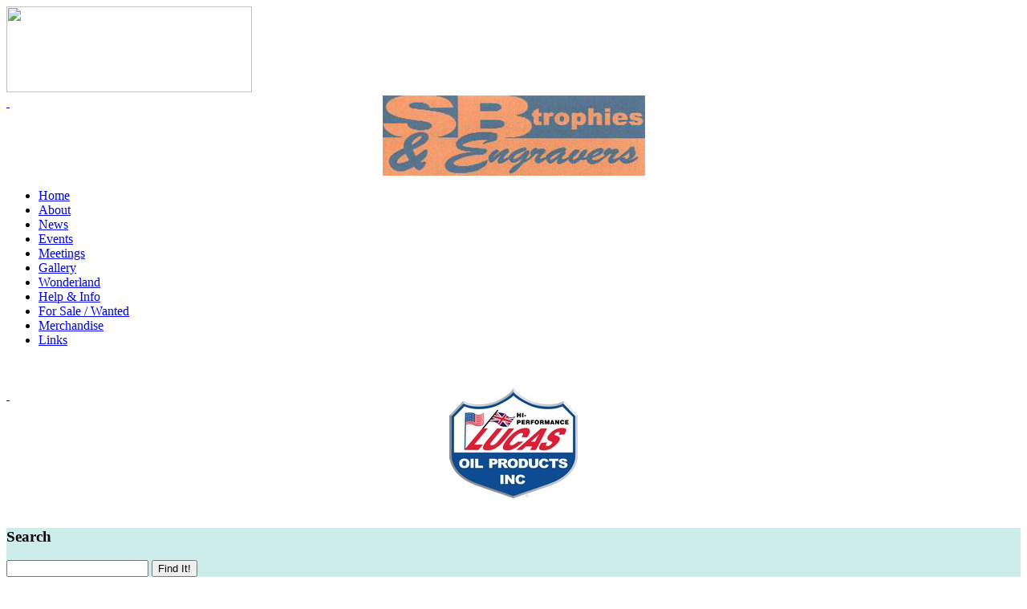

--- FILE ---
content_type: text/html; charset=UTF-8
request_url: http://capriclub2000.co.uk/gallery/gly/
body_size: 22453
content:
<!DOCTYPE html PUBLIC "-//W3C//DTD XHTML 1.0 Strict//EN" "http://www.w3.org/TR/xhtml1/DTD/xhtml1-strict.dtd">
<html xmlns="http://www.w3.org/1999/xhtml" xml:lang="en" lang="en">
<!-- This template can be downloaded from www.openwebdesign.org. Just search for neuphoric -->
<!-- This template has been modified by mejobloggs (http://www.openwebdesign.org/userinfo.phtml?user=mejobloggs) -->
<!-- Please use this template according to the license on the original template (included as pleaseread.txt) -->
<!-- The original of this template was designed by http://www.tristarwebdesign.co.uk - please visit for more templates & information - thank you. -->

<head>
	<meta http-equiv="Content-Type" content="text/html; charset=utf-8" />
	<link rel="stylesheet" type="text/css" href="/packages/theme_neuphoric/themes/neuphoric/styles.css" media="screen"/>
	<link rel="stylesheet" type="text/css" href="/packages/theme_neuphoric/themes/neuphoric/typography.css" media="screen"/>
	
<meta http-equiv="content-type" content="text/html; charset=UTF-8" />
<title>Mansfield &amp; Notts Capri Club :: Glynn's MKIII 3.0'S'</title>
<meta name="description" content="Glynn' 3.0'S'" />
<meta name="generator" content="concrete5 - 5.6.2.1" />
<script type="text/javascript">
var CCM_DISPATCHER_FILENAME = '/index.php';var CCM_CID = 167;var CCM_EDIT_MODE = false;var CCM_ARRANGE_MODE = false;var CCM_IMAGE_PATH = "/updates/concrete5.6.2.1_updater/concrete/images";
var CCM_TOOLS_PATH = "/index.php/tools/required";
var CCM_BASE_URL = "http://capriclub2000.co.uk";
var CCM_REL = "";

</script>

<link rel="stylesheet" type="text/css" href="/updates/concrete5.6.2.1_updater/concrete/css/ccm.base.css?v=1971465141ca7cd7b87b647ab0ce739e" />
<script type="text/javascript" src="/updates/concrete5.6.2.1_updater/concrete/js/jquery.js?v=1971465141ca7cd7b87b647ab0ce739e"></script>
<script type="text/javascript" src="/updates/concrete5.6.2.1_updater/concrete/js/ccm.base.js?v=1971465141ca7cd7b87b647ab0ce739e"></script>
<style type="text/css"> 
#blockStyle347Sidebar13 {background-color:#ccedea; } 
</style>
<link rel="stylesheet" type="text/css" href="/updates/concrete5.6.2.1_updater/concrete/blocks/search/view.css?v=1971465141ca7cd7b87b647ab0ce739e" />
</head>

<body id="altbody">

<div id="wrapper-all">
<div id="wrapper-header">
	<div id="header">
    <div id="header_sitelogo"><a href="/"><img src="/packages/theme_neuphoric/themes/neuphoric/images/banner_logo.png" width="306" height="107"/></a></div>
		<div id="header_ad">
		
<script type="text/javascript">
var ccmSlideShowHelper99 = {

	bID:99,
	imgNum:0,
	
	init:function(){
		this.displayWrap=$('#ccm-SlideshowBlock-display'+this.bID); 
		if(this.imgInfos.length==0){
			//alert('There are no images in this slideshow');
			return false;
		}
		var maxHeight=0;
		for(var i=0;i<this.imgInfos.length;i++){
			this.addImg(i);
			if(maxHeight==0 || this.imgInfos[i].imgHeight > maxHeight)
				maxHeight=this.imgInfos[i].imgHeight;
		}
		this.displayWrap.css('height',maxHeight);

		
		//center images
		for(var i=0;i<this.imgInfos.length;i++){ 
			if( this.imgInfos[i].imgHeight < maxHeight){
				var t=((maxHeight - this.imgInfos[i].imgHeight)/2);
				this.imgEls[i].css('top',t);
			}
		}
		this.nextImg();
	}, 
	nextImg:function(){ 
		if(this.imgNum>=this.imgInfos.length) this.imgNum=0;  
		this.imgEls[this.imgNum].css('opacity',0);
		this.imgEls[this.imgNum].css('display','block');
		this.imgEls[this.imgNum].animate({opacity:1},
			this.imgInfos[this.imgNum].fadeDuration*1000,'',function(){ccmSlideShowHelper99.preparefadeOut()});
		var prevNum=this.imgNum-1;
		if(prevNum<0) prevNum=this.imgInfos.length-1;
		if(this.imgInfos.length==1) return;
		this.imgEls[prevNum].animate({opacity:0},this.imgInfos[this.imgNum].fadeDuration*800,function(){this.style.zIndex=1;});			
	},
	preparefadeOut:function(){
		if(this.imgInfos.length==1) return;
		var milisecDuration=parseInt(this.imgInfos[this.imgNum].duration)*1000;
		this.imgEls[this.imgNum].css('z-index',2);
		setTimeout('ccmSlideShowHelper'+99+'.nextImg();',milisecDuration);
		this.imgNum++;
	},
	maxHeight:0,
	imgEls:[],
	addImg:function(num){
		var el=document.createElement('div');
		el.id="slideImgWrap"+num;
		el.className="slideImgWrap"; 
		if(this.imgInfos[num].fullFilePath.length>0)
			 imgURL=this.imgInfos[num].fullFilePath;
		else imgURL='/files/'+this.imgInfos[num].fileName; 
		//el.innerHTML='<img src="'+imgURL+'" >';
		el.innerHTML='<div style="height:'+this.imgInfos[num].imgHeight+'px; background:url(\''+imgURL+'\') center no-repeat">&nbsp;</div>';
		//alert(imgURL);
		if(this.imgInfos[num].url.length>0) {
			//el.linkURL=this.imgInfos[num].url;
			var clickEvent='onclick="return ccmSlideShowHelper99.imgClick( this.href  );"';
			el.innerHTML='<a href="'+this.imgInfos[num].url+'" '+clickEvent+' >'+el.innerHTML+'</a>';			
		}
		el.style.display='none';
		this.displayWrap.append(el);
		var jqEl=$(el);
		this.imgEls.push(jqEl);
	},
	imgClick:function(linkURL){
		//override for custom behavior
	},
	imgInfos:[
				{
				fileName:"SBT-Trophies-logo-small.jpg",
				fullFilePath:"/files/2112/6599/1754/SBT-Trophies-logo-small.jpg",
				duration:5,
				fadeDuration:1,		
				url:"http://www.yell.com/b/S.B",
				groupSet:0,
				imgHeight:100,
				description:""
			}
		,			{
				fileName:"GazShocks-1-logo.jpg",
				fullFilePath:"/files/9614/5702/0676/GazShocks-1-logo.jpg",
				duration:5,
				fadeDuration:1,		
				url:"http://www.gazshocks.com",
				groupSet:0,
				imgHeight:100,
				description:"Gaz Shocks"
			}
		,			{
				fileName:"Alans_Test_Centre_logo_2013.jpg",
				fullFilePath:"/files/6313/5937/4848/Alans_Test_Centre_logo_2013.jpg",
				duration:5,
				fadeDuration:1,		
				url:"http://www.alanstestcentre.co.uk/",
				groupSet:0,
				imgHeight:100,
				description:""
			}
		,			{
				fileName:"RETROFORD_magazine_logo_409x100.png",
				fullFilePath:"/files/5417/0655/7416/RETROFORD_magazine_logo_409x100.png",
				duration:5,
				fadeDuration:1,		
				url:"http://www.retrofordmagazine.co.uk",
				groupSet:0,
				imgHeight:100,
				description:""
			}
		,			{
				fileName:"Pilkington_Classics_logo_100h.jpg",
				fullFilePath:"/files/1813/9109/9192/Pilkington_Classics_logo_100h.jpg",
				duration:5,
				fadeDuration:1,		
				url:"http://www.windscreensforclassics.com",
				groupSet:0,
				imgHeight:100,
				description:""
			}
		,			{
				fileName:"ToolAcademy_100_high.jpg",
				fullFilePath:"/files/3915/4845/3817/ToolAcademy_100_high.jpg",
				duration:5,
				fadeDuration:1,		
				url:"http://www.thetoolacademy.com",
				groupSet:0,
				imgHeight:100,
				description:""
			}
		,			{
				fileName:"Craftsigns-logo-2013-100h.jpg",
				fullFilePath:"/files/5913/5582/5014/Craftsigns-logo-2013-100h.jpg",
				duration:5,
				fadeDuration:1,		
				url:"http://www.craft-signs.co.uk/",
				groupSet:0,
				imgHeight:100,
				description:"Craft Signs"
			}
		,			{
				fileName:"Scalextric_logo_50_high.jpg",
				fullFilePath:"/files/4416/7173/0092/Scalextric_logo_50_high.jpg",
				duration:5,
				fadeDuration:1,		
				url:"http://www.scalextric.com",
				groupSet:0,
				imgHeight:50,
				description:""
			}
		,			{
				fileName:"Corgi_logo_302_x100.jpg",
				fullFilePath:"/files/3917/0655/7145/Corgi_logo_302_x100.jpg",
				duration:5,
				fadeDuration:1,		
				url:"http://www.corgi.co.uk",
				groupSet:0,
				imgHeight:100,
				description:""
			}
		,			{
				fileName:"Powerlite_237x100_header_logo.jpg",
				fullFilePath:"/files/7915/8478/0021/Powerlite_237x100_header_logo.jpg",
				duration:5,
				fadeDuration:1,		
				url:"http://www.powerlite-units.com",
				groupSet:0,
				imgHeight:100,
				description:""
			}
		,			{
				fileName:"micks-tyres-new.jpg",
				fullFilePath:"/files/6312/6821/4749/micks-tyres-new.jpg",
				duration:5,
				fadeDuration:1,		
				url:"http://www.tyres-mansfield.co.uk/",
				groupSet:0,
				imgHeight:100,
				description:""
			}
		,			{
				fileName:"Peter_Best_logo_2018_260x100.jpg",
				fullFilePath:"/files/2215/1708/3569/Peter_Best_logo_2018_260x100.jpg",
				duration:5,
				fadeDuration:1,		
				url:"http://www.classiccarinsurance.co.uk",
				groupSet:0,
				imgHeight:100,
				description:"Peter Best Classic Car Insurance"
			}
		,			{
				fileName:"Ex-Pressed_Logo_160x100.jpg",
				fullFilePath:"/files/1215/7514/9059/Ex-Pressed_Logo_160x100.jpg",
				duration:5,
				fadeDuration:1,		
				url:"http://www.steelpanels.co.uk",
				groupSet:0,
				imgHeight:100,
				description:""
			}
		,			{
				fileName:"Autographic_logo_100_high.jpg",
				fullFilePath:"/files/6016/7173/0020/Autographic_logo_100_high.jpg",
				duration:5,
				fadeDuration:1,		
				url:"http://www.autographic.shop",
				groupSet:0,
				imgHeight:100,
				description:""
			}
		,			{
				fileName:"Classicwise_Collection_banner_100_high.png",
				fullFilePath:"/files/1115/4853/4860/Classicwise_Collection_banner_100_high.png",
				duration:5,
				fadeDuration:1,		
				url:"http://www.classicwise.co.uk",
				groupSet:0,
				imgHeight:100,
				description:""
			}
		,			{
				fileName:"Fittapart_logo_2017_100h.jpg",
				fullFilePath:"/files/5114/8641/9263/Fittapart_logo_2017_100h.jpg",
				duration:5,
				fadeDuration:1,		
				url:"http://www.carparts-direct.co.uk/fittapart",
				groupSet:0,
				imgHeight:100,
				description:""
			}
			]
}
$(function(){ccmSlideShowHelper99.init();}); 
</script>

<style>
.ccm-SlideshowBlock-display{ position:relative; width:100%; height:auto; }
.ccm-SlideshowBlock-display .slideImgWrap{ position:absolute; width:100%; height:auto; top:0px; left:0px; }
</style>

<div id="ccm-SlideshowBlock-display99" class="ccm-SlideshowBlock-display">
<div id="ccm-SlideshowBlock-heightSetter99" class="ccm-SlideshowBlock-heightSetter"></div>
<div class="ccm-SlideshowBlock-clear" ></div>
</div>
			</div>
		</div>
</div>

<div id="wrapper-menu">
	<div id="menu">
		
<ul class="nav-header">

	
	<li class="first">
		<a class="first" href="/" target="_self">Home</a>
	</li>
	
	<li class="">
		<a class="" href="/about/" target="_self">About</a>
	</li>
	
	<li class="">
		<a class="" href="/news/" target="_self">News</a>
	</li>
	
	<li class="">
		<a class="" href="/events/" target="_self">Events</a>
	</li>
	
	<li class="">
		<a class="" href="/meetings/" target="_self">Meetings</a>
	</li>
	
	<li class="nav-path-selected">
		<a class="nav-path-selected" href="/gallery/" target="_self">Gallery</a>
	</li>
	
	<li class="">
		<a class="" href="/wonderland/" target="_self">Wonderland</a>
	</li>
	
	<li class="">
		<a class="" href="/help-info/" target="_self">Help & Info</a>
	</li>
	
	<li class="">
		<a class="" href="/for-sale-wanted/" target="_self">For Sale / Wanted</a>
	</li>
	
	<li class="">
		<a class="" href="/merchandise/" target="_self">Merchandise</a>
	</li>
	
	<li class="">
		<a class="" href="/links/" target="_self">Links</a>
	</li>

</ul>

<div class="ccm-spacer">&nbsp;</div>
	</div>
</div>

<div id="wrapper-content">
  <div id="sidebar">
	<ul class="nav"></ul>
<script type="text/javascript">
var ccmSlideShowHelper98 = {

	bID:98,
	imgNum:0,
	
	init:function(){
		this.displayWrap=$('#ccm-SlideshowBlock-display'+this.bID); 
		if(this.imgInfos.length==0){
			//alert('There are no images in this slideshow');
			return false;
		}
		var maxHeight=0;
		for(var i=0;i<this.imgInfos.length;i++){
			this.addImg(i);
			if(maxHeight==0 || this.imgInfos[i].imgHeight > maxHeight)
				maxHeight=this.imgInfos[i].imgHeight;
		}
		this.displayWrap.css('height',maxHeight);

		
		//center images
		for(var i=0;i<this.imgInfos.length;i++){ 
			if( this.imgInfos[i].imgHeight < maxHeight){
				var t=((maxHeight - this.imgInfos[i].imgHeight)/2);
				this.imgEls[i].css('top',t);
			}
		}
		this.nextImg();
	}, 
	nextImg:function(){ 
		if(this.imgNum>=this.imgInfos.length) this.imgNum=0;  
		this.imgEls[this.imgNum].css('opacity',0);
		this.imgEls[this.imgNum].css('display','block');
		this.imgEls[this.imgNum].animate({opacity:1},
			this.imgInfos[this.imgNum].fadeDuration*1000,'',function(){ccmSlideShowHelper98.preparefadeOut()});
		var prevNum=this.imgNum-1;
		if(prevNum<0) prevNum=this.imgInfos.length-1;
		if(this.imgInfos.length==1) return;
		this.imgEls[prevNum].animate({opacity:0},this.imgInfos[this.imgNum].fadeDuration*800,function(){this.style.zIndex=1;});			
	},
	preparefadeOut:function(){
		if(this.imgInfos.length==1) return;
		var milisecDuration=parseInt(this.imgInfos[this.imgNum].duration)*1000;
		this.imgEls[this.imgNum].css('z-index',2);
		setTimeout('ccmSlideShowHelper'+98+'.nextImg();',milisecDuration);
		this.imgNum++;
	},
	maxHeight:0,
	imgEls:[],
	addImg:function(num){
		var el=document.createElement('div');
		el.id="slideImgWrap"+num;
		el.className="slideImgWrap"; 
		if(this.imgInfos[num].fullFilePath.length>0)
			 imgURL=this.imgInfos[num].fullFilePath;
		else imgURL='/files/'+this.imgInfos[num].fileName; 
		//el.innerHTML='<img src="'+imgURL+'" >';
		el.innerHTML='<div style="height:'+this.imgInfos[num].imgHeight+'px; background:url(\''+imgURL+'\') center no-repeat">&nbsp;</div>';
		//alert(imgURL);
		if(this.imgInfos[num].url.length>0) {
			//el.linkURL=this.imgInfos[num].url;
			var clickEvent='onclick="return ccmSlideShowHelper98.imgClick( this.href  );"';
			el.innerHTML='<a href="'+this.imgInfos[num].url+'" '+clickEvent+' >'+el.innerHTML+'</a>';			
		}
		el.style.display='none';
		this.displayWrap.append(el);
		var jqEl=$(el);
		this.imgEls.push(jqEl);
	},
	imgClick:function(linkURL){
		//override for custom behavior
	},
	imgInfos:[
				{
				fileName:"Lucas_Oil_logo_PNG_160x100.jpg",
				fullFilePath:"/files/9116/7467/9813/Lucas_Oil_logo_PNG_160x100.jpg",
				duration:5,
				fadeDuration:1,		
				url:"http://www.lucasoil.co.uk",
				groupSet:0,
				imgHeight:137,
				description:""
			}
		,			{
				fileName:"Classicwise_2024_160x173.jpg",
				fullFilePath:"/files/5917/0655/7220/Classicwise_2024_160x173.jpg",
				duration:5,
				fadeDuration:1,		
				url:"http://www.classicwise.co.uk",
				groupSet:0,
				imgHeight:173,
				description:""
			}
		,			{
				fileName:"Frank_Key_logo.jpg",
				fullFilePath:"/files/8313/5936/8537/Frank_Key_logo.jpg",
				duration:5,
				fadeDuration:1,		
				url:"http://www.frank-key.co.uk/",
				groupSet:0,
				imgHeight:86,
				description:""
			}
		,			{
				fileName:"Craft_Signs_logo_2018_160x73.jpg",
				fullFilePath:"/files/3315/2080/4060/Craft_Signs_logo_2018_160x73.jpg",
				duration:5,
				fadeDuration:1,		
				url:"http://craft-signs.co.uk",
				groupSet:0,
				imgHeight:73,
				description:""
			}
		,			{
				fileName:"webcon_ad.jpg",
				fullFilePath:"/files/8912/6821/6126/webcon_ad.jpg",
				duration:5,
				fadeDuration:1,		
				url:"http://www.webcon.co.uk/",
				groupSet:0,
				imgHeight:160,
				description:""
			}
		,			{
				fileName:"Ice_Blast_Pro_logo_orange_circle_160x160.jpg",
				fullFilePath:"/files/6817/3969/8749/Ice_Blast_Pro_logo_orange_circle_160x160.jpg",
				duration:5,
				fadeDuration:1,		
				url:"http://iceblastpro.co.uk",
				groupSet:0,
				imgHeight:160,
				description:""
			}
		,			{
				fileName:"Powerlite_160x70_side_logo.jpg",
				fullFilePath:"/files/4315/8486/5971/Powerlite_160x70_side_logo.jpg",
				duration:5,
				fadeDuration:1,		
				url:"http://www.powerlite-units.com",
				groupSet:0,
				imgHeight:68,
				description:""
			}
		,			{
				fileName:"CCW-new-logo_160w.jpg",
				fullFilePath:"/files/3813/3053/2966/CCW-new-logo_160w.jpg",
				duration:5,
				fadeDuration:1,		
				url:"http://www.classiccarweekly.co.uk/",
				groupSet:0,
				imgHeight:125,
				description:"classic car weekly"
			}
		,			{
				fileName:"ToolAcademy_logo_160x160.png",
				fullFilePath:"/files/8415/1708/3602/ToolAcademy_logo_160x160.png",
				duration:5,
				fadeDuration:1,		
				url:"http://www.thetoolacademy.com",
				groupSet:0,
				imgHeight:160,
				description:"The Tool Academy"
			}
		,			{
				fileName:"Meguiars-logo-2013-160w.jpg",
				fullFilePath:"/files/4913/5582/4882/Meguiars-logo-2013-160w.jpg",
				duration:5,
				fadeDuration:1,		
				url:"http://www.meguiars.co.uk/",
				groupSet:0,
				imgHeight:101,
				description:"Car Care Meguiars UK"
			}
		,			{
				fileName:"Expressed_Steel_Panels_logo_160x160.jpg",
				fullFilePath:"/files/2715/7514/9819/Expressed_Steel_Panels_logo_160x160.jpg",
				duration:5,
				fadeDuration:1,		
				url:"http://www.steelpanels.co.uk",
				groupSet:0,
				imgHeight:160,
				description:""
			}
			]
}
$(function(){ccmSlideShowHelper98.init();}); 
</script>

<style>
.ccm-SlideshowBlock-display{ position:relative; width:100%; height:auto; }
.ccm-SlideshowBlock-display .slideImgWrap{ position:absolute; width:100%; height:auto; top:0px; left:0px; }
</style>

<div id="ccm-SlideshowBlock-display98" class="ccm-SlideshowBlock-display">
<div id="ccm-SlideshowBlock-heightSetter98" class="ccm-SlideshowBlock-heightSetter"></div>
<div class="ccm-SlideshowBlock-clear" ></div>
</div>
	<div id="blockStyle347Sidebar13" class=" ccm-block-styles" >


<form action="/index.php/search/" method="get" class="ccm-search-block-form">

	<h3>Search</h3>	
		<input name="search_paths[]" type="hidden" value="" />
		
	<input name="query" type="text" value="" class="ccm-search-block-text" />
	
	<input name="submit" type="submit" value="Find It!" class="ccm-search-block-submit" />


</form></div>	</div>
	<div id="content" class="withsidebar" style="width:810px">
	<a href="/" target="_self">Home</a> <span class="ccm-autonav-breadcrumb-sep">&gt;</span> <a href="/gallery/" target="_self">Gallery</a> <span class="ccm-autonav-breadcrumb-sep">&gt;</span> Glynn's MKIII 3.0'S'
<script type="text/javascript">
//<![CDATA[
var ccmSlideShowHelper1656 = {

	bID:1656,
	imgNum:0,
	
	init:function(){
		this.displayWrap=$('#ccm-SlideshowBlock-display'+this.bID); 
		if(this.imgInfos.length==0){
			//alert('There are no images in this slideshow');
			return false;
		}
		var maxHeight=0;
		for(var i=0;i<this.imgInfos.length;i++){
			this.addImg(i);
			if(maxHeight==0 || this.imgInfos[i].imgHeight > maxHeight)
				maxHeight=this.imgInfos[i].imgHeight;
		}
		this.displayWrap.css('height',maxHeight);

		
		//center images
		for(var i=0;i<this.imgInfos.length;i++){ 
			if( this.imgInfos[i].imgHeight < maxHeight){
				var t=((maxHeight - this.imgInfos[i].imgHeight)/2);
				this.imgEls[i].css('top',t);
			}
		}
		this.nextImg();
	}, 
	nextImg:function(){ 
		if(this.imgNum>=this.imgInfos.length) this.imgNum=0;  
		this.imgEls[this.imgNum].css('opacity',0);
		this.imgEls[this.imgNum].css('display','block');
		this.imgEls[this.imgNum].animate({opacity:1},
			this.imgInfos[this.imgNum].fadeDuration*1000,'',function(){ccmSlideShowHelper1656.preparefadeOut()});
		var prevNum=this.imgNum-1;
		if(prevNum<0) prevNum=this.imgInfos.length-1;
		if(this.imgInfos.length==1) return;
		this.imgEls[prevNum].animate({opacity:0},this.imgInfos[this.imgNum].fadeDuration*800,function(){this.style.zIndex=1;});			
	},
	preparefadeOut:function(){
		if(this.imgInfos.length==1) return;
		var milisecDuration=parseInt(this.imgInfos[this.imgNum].duration)*1000;
		this.imgEls[this.imgNum].css('z-index',2);
		setTimeout('ccmSlideShowHelper'+1656+'.nextImg();',milisecDuration);
		this.imgNum++;
	},
	maxHeight:0,
	imgEls:[],
	addImg:function(num){
		var el=document.createElement('div');
		el.id="slideImgWrap"+num;
		el.className="slideImgWrap"; 
		if(this.imgInfos[num].fullFilePath.length>0)
			 imgURL=this.imgInfos[num].fullFilePath;
		else imgURL='/files/'+this.imgInfos[num].fileName; 
		//el.innerHTML='<img src="'+imgURL+'" >';
		el.innerHTML='<div style="height:'+this.imgInfos[num].imgHeight+'px; background:url(\''+escape(imgURL)+'\') center no-repeat">&nbsp;</div>';
		//alert(imgURL);
		if(this.imgInfos[num].url.length>0) {
			//el.linkURL=this.imgInfos[num].url;
			var clickEvent='onclick="return ccmSlideShowHelper1656.imgClick( this.href  );"';
			el.innerHTML='<a href="'+this.imgInfos[num].url+'" '+clickEvent+' >'+el.innerHTML+'</a>';			
		}
		el.style.display='none';
		this.displayWrap.append(el);
		var jqEl=$(el);
		this.imgEls.push(jqEl);
	},
	imgClick:function(linkURL){
		//override for custom behavior
	},
	imgInfos:[
				{
				fileName:"Glynns_Capri_sideways_800x437.jpg",
				fullFilePath:"/files/6614/2377/8413/Glynns_Capri_sideways_800x437.jpg",
				duration:5,
				fadeDuration:2,		
				url:"/files/6614/2377/8413/Glynns_Capri_sideways_800x437.jpg",
				groupSet:0,
				imgHeight:437			}
		,			{
				fileName:"Glynns_Capri_NEC_2014_800x600.jpg",
				fullFilePath:"/files/9314/2377/8515/Glynns_Capri_NEC_2014_800x600.jpg",
				duration:5,
				fadeDuration:2,		
				url:"/files/9314/2377/8515/Glynns_Capri_NEC_2014_800x600.jpg",
				groupSet:0,
				imgHeight:600			}
			]
}
$(function(){ccmSlideShowHelper1656.init();}); 
//]]>
</script>

<div id="ccm-SlideshowBlock-display1656" class="ccm-SlideshowBlock-display">
<div id="ccm-SlideshowBlock-heightSetter1656" class="ccm-SlideshowBlock-heightSetter"></div>
<div class="ccm-SlideshowBlock-clear" ></div>
</div>
<p><span style="font-family: arial,helvetica,sans-serif;"><span style="color: #003366;"><strong>Glynn's Silver MKIII 3.0S</strong></span><br />This iconic look - screeching 'round the corner - means only one thing ... 'The Professionals'<br />Glynn's Silver MKIII 3.0S has appeared in magazine features about the TV series 'The Professionals', has appeared at the Classic Motor Show NEC as part of the Capri Club Int display in 2014 and appeared at the Wonderland Classic &amp; Sports Car Festival (Nottingham)  as part of the Lewis Collins (Bodie) Tribute display.</span></p>	</div>
</div>



<div id="footer">

	<div id="footerLinks">
		&copy; 2026 <a href="/">Mansfield & Notts Capri Club</a>.
		&nbsp;|&nbsp;
		<span class="sign-in"><a href="/index.php/login/">Sign In to Edit this Site</a></span>
	</div>


	<div id="powered-by">
		&nbsp;Powered by&nbsp;<a href="http://www.concrete5.org">concrete5</a>&nbsp;|&nbsp;Constructed by&nbsp;<a href="http://www.magnetoweb.com">Magneto</a>
	</div>

</div>
<script type="text/javascript">
var gaJsHost = (("https:" == document.location.protocol) ? "https://ssl." : "http://www.");
document.write(unescape("%3Cscript src='" + gaJsHost + "google-analytics.com/ga.js' type='text/javascript'%3E%3C/script%3E"));
</script>
<script type="text/javascript">
try {
var pageTracker = _gat._getTracker("UA-15930055-1");
pageTracker._trackPageview();
} catch(err) {}</script></body>

</html></div>